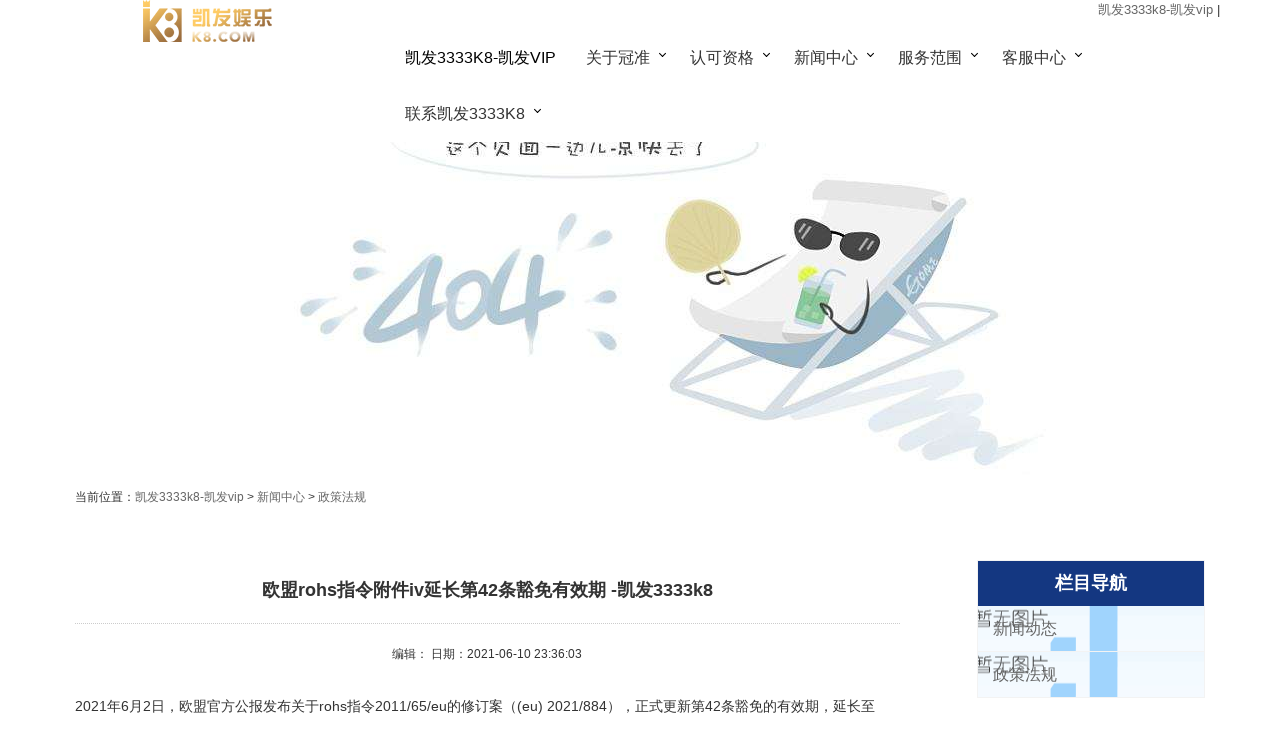

--- FILE ---
content_type: text/html
request_url: https://www.zgzlhk.com/np2021-06-10/243.html
body_size: 2791
content:
<!doctype html>
<html class=""><head><meta charset="utf-8"><link rel="shortcut icon" href="/favicon.ico" type="image/x-icon"><meta name="applicable-device" content="pc,mobile"><meta name="viewport" content="initial-scale=1, maximum-scale=1, minimum-scale=1, user-scalable=no"><meta name="HandheldFriendly" content="true"><meta name="MobileOptimized" content="width">
<title>欧盟rohs指令附件iv延长第42条豁免有效期 -凯发3333k8</title>
<meta name="keywords" content="">
<meta name="description" content="欧盟rohs指令附件iv延长第42条豁免有效期">
<link href="/uploads/css/sastyle/boilerplate.css" rel="stylesheet" type="text/css">
<link href="/uploads/css/sastyle/atc.css" rel="stylesheet" type="text/css">
<link href="/uploads/css/sastyle/menu.css" rel="stylesheet" type="text/css">
   
   

<script src="/templets/tj.js" language="JavaScript"></script><meta author="f58cms"></head>
<body>
<div class="gridcontainer clearfix">
<header id="header">
             <div class="head">
                  <div class="logo"><img src="/uploads/image/saimages/logo.png" alt="凯发3333k8"></div>
                  <div class="language"><a href="/" title="凯发3333k8-凯发vip">凯发3333k8-凯发vip</a> | </div>
                  <nav class="nav"><div id="cssmenu">
<ul>
   <li><a href="/" title="凯发3333k8-凯发vip">凯发3333k8-凯发vip</a></li>
   <li class="active has-sub"><a href="/about/">关于冠准</a>
      <ul>
         <li class="has-sub"><a href="/about/companyprofile/">凯发vip的简介</a></li><li class="has-sub"><a href="/about/testinglaboratory/">检测实验室</a></li><li class="has-sub"><a href="/about/history/">冠准历史</a></li><li class="has-sub"><a href="/about/culture/">凯发vip的文化</a></li>      </ul>
   </li>
   <li class="active has-sub"><a href="/authentication/">认可资格</a>
       <ul>
         <li class="has-sub"><a href="/authentication/domestic/">国内认可</a></li><li class="has-sub"><a href="/authentication/international/">国际认可</a></li>      </ul>
   </li>
   <li class="active has-sub"><a href="/news/">新闻中心</a>
       <ul>
          <li class="has-sub"><a href="/news/news/">新闻动态</a></li><li class="has-sub"><a href="/news/policy/">政策法规</a></li>      </ul>
   </li>
   <li class="active has-sub"><a href="/service/authentication service/emc/">服务范围</a>
       <ul>
           <li class="has-sub"><a href="/service/authentication service/emc/">认证服务</a></li>
           <li class="has-sub"><a href="/ste2016-01-25/85.html">检测服务</a></li>
          
      </ul>
   </li>
   <li class="active has-sub"><a href="/servicecenter/">客服中心</a>
       <ul>
         <li class="has-sub"><a href="/servicecenter/hotline/">客服热线</a></li><li class="has-sub"><a href="/servicecenter/report/">报告查询</a></li><li class="has-sub"><a href="/servicecenter/application form/">服务申请表</a></li><li class="has-sub"><a href="/servicecenter/download/">下载中心</a></li>      </ul>
   </li>
   <li class="active has-sub"><a href="/contactus/">联系凯发3333k8</a>
       <ul>
          <li class="has-sub"><a href="/contactus/business/">业务联系</a></li><li class="has-sub"><a href="/contactus/map/">公司地图</a></li><li class="has-sub"><a href="/contactus/jobs/">人力资源</a></li>      </ul>
   </li>
</ul>
</div>
</nav><div class="clear"></div>
             </div>
     </header>
     <div class="clear"></div>
<div class="banner2">
  <img src="/uploads/image/saimages/22.jpg" alt=""> </div>  
  
<div class="localtion">当前位置：<a href="/" title="凯发3333k8-凯发vip">凯发3333k8-凯发vip</a>&nbsp;&gt;&nbsp;<a href="/news/">新闻中心</a>&nbsp;&gt;&nbsp;<a href="/news/policy/">政策法规</a></div>
<div class="main">
     <div class="minsub">
          <div class="leftlist">
               <div class="pagestitle">
               <h1>欧盟rohs指令附件iv延长第42条豁免有效期 -凯发3333k8</h1>
               <div class="auth">编辑： 日期：2021-06-10 23:36:03</div>
               <div class="pagescontent"><div align="left">2021年6月2日，欧盟官方公报发布关于rohs指令2011/65/eu的修订案（(eu) 2021/884），正式更新第42条豁免的有效期，延长至2026年6月30日。本修订案将在发布后第20天生效。</div>
<div align="left">&nbsp;</div>
<div align="left"><span style="color: rgb(0, 102, 204);"><b>根据(eu) 2021/884，rohs指令附件iv更新以下条款：</b></span></div>
<div style="text-align: center;"><img src="/uploads/image/dfnp2021-06-10/ea96803bebbdf20dc94e5ca8a545d51a.jpg" alt="表.jpg" width="600" height="108"></div>
<div align="left">&nbsp;</div>
<div align="left">各成员国需在2022年6月30日前采纳并发布相关法律、法规或行政规定，并从2022年7月1日起实施。</div>
<div align="left">&nbsp;</div>
<div>欧盟rohs指令（2002/95/ec）即欧盟电子电器设备中限制使用某些有害物质指令，全称“directive 2002/95/ec of the european parliament and of the council of 27 january 2003 on the restriction of the use of certain hazardous substances in electrical and electronic equipment”，2003年2月13日生效，2006年7月1日起实施；2011年7月1日，欧盟公布新一版rohs指令（2011/65/eu，rohs2.0），并于2011年7月21日正式生效，取代了之前的2002/95/ec。</div>
<div>&nbsp;</div>
<div><span style="color: rgb(0, 102, 204);"><b>atc</b><b>服务优势：</b></span></div>
<div>atc理化测试实验室获得了中国cnas (registration no.: l3193）的认可，严格依照实验室的认可体系标准iso/iec 17025运作，服务范围覆盖电子电器产品、玩具、皮革、饰品、杂货、食品接触材料、纺织品&amp;鞋类、化妆品及体育用品等领域，可为您的产品提供检测、认证、验货、评估及技术咨询等一站式服务，帮助厂商和贸易商完成从原材料到成品整个产业链的精准把控。如您对相关产品的理化测试有疑问，欢迎联系凯发3333k8！&nbsp;</div>
<p>&nbsp;</p>
<p>&nbsp;</p></div>
               <div class="fenyue"></div>
               </div>
          </div>
          <div class="rightlist"> 
          <ul>
              <li class="classp"><h3>栏目导航</h3></li>
             <li class="classcc"><a href="/news/news/">新闻动态</a></li><li class="classcc"><a href="/news/policy/">政策法规</a></li>          </ul>
          </div>
     </div>
</div>
<div class="clear"></div>
<footer class="footer">
    <div class="foot">
             <div class="footl">
             凯发vip的版权所有 © 2000-2021 深圳市冠准科技有限公司 shenzhen accurate technology co., ltd.<br>
            工信部icp备案号：<br>
             地址：深圳市南山区科技园中区科苑路长园新材料港1栋1楼<br>
             电话：0755-26503290<br>
             网址：www.atc-lab.com &nbsp;&nbsp;&nbsp;&nbsp;&nbsp;&nbsp;&nbsp;e-mail：cs@atc-lab.com<br>    
             </div>
             <div class="footr"><img src="/uploads/image/saimages/334.jpg" width="120px" height="120px" alt="冠准科技微信公众号"><img src="/uploads/image/saimages/qcor.png" alt=""></div>
        </div>
        <div class="clear"></div>
</footer>
</div>
<div><a href="/sitemap.xml">网站地图</a></div></body></html>

--- FILE ---
content_type: text/css
request_url: https://www.zgzlhk.com/uploads/css/sastyle/boilerplate.css
body_size: 3640
content:
@charset "utf-8";
/*
/* 
 * html5 ✰ 样板
 *
 * 以下是诸多跨浏览器样式研究的结果。 
 * 内嵌致谢，非常感谢 nicolas gallagher、jonathan neal、
 * kroc camen, 和 h5bp 开发团队和小组。
 *
 * 有关此 css 的详细信息: h5bp.com/css
 * 
 * dreamweaver 修改:
 * 1. 高亮标记出选定部分
 * 2. 删除媒体查询部分（我们在单独的文件中添加了自己的媒体查询部分）
 *
 * ==|== 规范化 ==========================================================
 */


/* =============================================================================
   html5 显示定义
   ========================================================================== */

article, aside, details, figcaption, figure, footer, header, hgroup, nav, section { display: block; }
audio, canvas, video { display: inline-block; *display: inline; *zoom: 1; }
audio:not([controls]) { display: none; }
[hidden] { display: none; }

/* =============================================================================
   基础
   ========================================================================== */

/*
 * 1. 纠正正文字体大小使用 em 单位设置时，ie6/7 中的文本异常调整大小的问题
 * 2. 强制在非 ie 中使用垂直滚动条
 * 3. 防止在设备方向更改时调整 ios 文本大小，而不需要禁用用户缩放: h5bp.com/g
 */

html { font-size: 100%; overflow-y: scroll; -webkit-text-size-adjust: 100%; -ms-text-size-adjust: 100%; }

body { margin: 0; font-size: 13px; line-height: 1.231; }

body, button, input, select, textarea { font-family:"noto sans cjk sc", sans-serif; color: #333; }

/* 
 * 删除选定高亮部分的文本阴影: h5bp.com/i
 * 这些选定内容声明必须有所区别
 * 此外: 暗粉色！（或自定义背景颜色以符合您的设计）
 */

/* dreamweaver: 如果您想要自定义选定高亮部分，请取消这些注释
 *::-moz-selection { background: #fe57a1; color: #fff; text-shadow: none; }
 *::selection { background: #fe57a1; color: #fff; text-shadow: none; }
 */

/* =============================================================================
   链接
   ========================================================================== */

a { color:#666; text-decoration:none; }
a:visited { color: #666; }
a:hover { color: #06e; }
a:focus { outline: thin dotted; }

/* 改善在所有浏览器中获取焦点和悬停时的可读性: h5bp.com/h */
a:hover, a:active { outline: 0; }


/* =============================================================================
   排版规则
   ========================================================================== */

abbr[title] { border-bottom: 1px dotted; }

b, strong { font-weight: bold; }

blockquote { margin: 1em 40px; }

dfn { font-style: italic; }

hr { display: block; height: 1px; border: 0; border-top: 1px solid #ccc; margin: 1em 0; padding: 0; }

ins { background: #ff9; color: #000; text-decoration: none; }

mark { background: #ff0; color: #000; font-style: italic; font-weight: bold; }

/* 重新声明固定宽度字体系列: h5bp.com/j */
pre, code, kbd, samp { font-family: monospace, monospace; _font-family: 'courier new', monospace; font-size: 1em; }

/* 改善所有浏览器中预先格式化的文本的可读性 */
pre { white-space: pre; white-space: pre-wrap; word-wrap: break-word; }

q { quotes: none; }
q:before, q:after { content: ""; content: none; }

small { font-size: 85%; }

/* 放置上标和下标内容，而不影响行高: h5bp.com/k */
sub, sup { font-size: 75%; line-height: 0; position: relative; vertical-align: baseline; }
sup { top: -0.5em; }
sub { bottom: -0.25em; }


/* =============================================================================
   列表
   ========================================================================== */

ul, ol { margin: 1em 0; padding: 0 0 0 40px; }
dd { margin: 0 0 0 40px; }
nav ul, nav ol { list-style: none; list-style-image: none; margin: 0; padding: 0; }


/* =============================================================================
   嵌入内容
   ========================================================================== */

/*
 * 1. 改善在 ie7 中缩放时的图像质量: h5bp.com/d
 * 2. 删除图像容器上的图像与边框之间的间隙: h5bp.com/e 
 */

img { border: 0; -ms-interpolation-mode: bicubic; vertical-align: middle; }

/*
 * 纠正 ie9 中未隐藏的溢出 
 */

svg:not(:root) { overflow: hidden; }


/* =============================================================================
   图
   ========================================================================== */

figure { margin: 0; }


/* =============================================================================
   表单
   ========================================================================== */

form { margin: 0; }
fieldset { border: 0; margin: 0; padding: 0; }

/* 指示“label”会将焦点移至相关联的表单元素 */
label { cursor: pointer; }

/* 
 * 1. 纠正 ie6/7/8/9 中非继承的颜色 
 * 2. 纠正 ie6/7 中显示异常的对齐 
 */

legend { border: 0; *margin-left: -7px; padding: 0; }

/*
 * 1. 纠正所有浏览器中非继承的字体大小
 * 2. 删除 ff3/4 s5 chrome 中的边距
 * 3. 定义在所有浏览器中一致地垂直对齐显示
 */

button, input, select, textarea { font-size: 100%; margin: 0; vertical-align: baseline; *vertical-align: middle; }

/*
 * 1. 将行高定义为正常，以匹配 ff3/4（使用 ua 样式表中的 !important 设置）
 * 2. 纠正 ie6/7 中显示异常的内边距
 */

button, input { line-height: normal; *overflow: visible; }

/*
 * 在“table”中重新加入内边距，以避免 ie6/7 中的交迭和空白问题
 */

table button, table input { *overflow: auto; }

/*
 * 1. 显示手形光标，表示可以点击的表单元素
 * 2. 允许 ios 中可点击的表单元素的样式
 */

button, input[type="button"], input[type="reset"], input[type="submit"] { cursor: pointer; -webkit-appearance: button; }

/*
 * 一致的框大小和外观
 */

input[type="checkbox"], input[type="radio"] { box-sizing: border-box; }
input[type="search"] { -webkit-appearance: textfield; -moz-box-sizing: content-box; -webkit-box-sizing: content-box; box-sizing: content-box; }
input[type="search"]::-webkit-search-decoration { -webkit-appearance: none; }

/* 
 * 删除 ff3/4 中的内边距和边框: h5bp.com/l 
 */

button::-moz-focus-inner, input::-moz-focus-inner { border: 0; padding: 0; }

/* 
 * 1. 删除 ie6/7/8/9 中的默认垂直滚动条 
 * 2. 仅允许垂直调整大小
 */

textarea { overflow: auto; vertical-align: top; resize: vertical; }

/* 用于表单验证的颜色 */
input:valid, textarea:valid {  }
input:invalid, textarea:invalid { background-color: #f0dddd; }


/* =============================================================================
   表格
   ========================================================================== */

table { border-collapse: collapse; border-spacing: 0; }
td { vertical-align: top; }


/* ==|== 主要样式 =====================================================
   作者: 
   ========================================================================== */



/* ==|== 非语义的 helper 类 ========================================
   请在进入此部分之前定义您的样式。
   ========================================================================== */

/* 用于图像替换 */
.ir { display: block; border: 0; text-indent: -999em; overflow: hidden; background-color: transparent; background-repeat: no-repeat; text-align: left; direction: ltr; }
.ir br { display: none; }

/* 同时在屏幕读取器和浏览器中隐藏: h5bp.com/u */
.hidden { display: none !important; visibility: hidden; }

/* 仅可视隐藏，但在屏幕读取器中可用: h5bp.com/v */
.visuallyhidden { border: 0; clip: rect(0 0 0 0); height: 1px; margin: -1px; overflow: hidden; padding: 0; position: absolute; width: 1px; }

/* 扩展 .visuallyhidden 类以允许元素可在通过键盘浏览时成为焦点: h5bp.com/p */
.visuallyhidden.focusable:active, .visuallyhidden.focusable:focus { clip: auto; height: auto; margin: 0; overflow: visible; position: static; width: auto; }

/* 可视隐藏且在屏幕读取器中隐藏，但保留布局 */
.invisible { visibility: hidden; }

/* 包含浮动: h5bp.com/q */ 
.clearfix:before, .clearfix:after { content: ""; display: table; }
.clearfix:after { clear: both; }
.clearfix { zoom: 1; }


/* ==|== 打印样式 =======================================================
   打印样式。
   已内嵌以避免必要的 http 连接: h5bp.com/r
   ========================================================================== */
 
 @media print {
  * { background: transparent !important; color: black !important; text-shadow: none !important; filter:none !important; -ms-filter: none !important; } /* 黑白打印速度更快: h5bp.com/s */
  a, a:visited { text-decoration: underline; }
  a[href]:after { content: " (" attr(href) ")"; }
  abbr[title]:after { content: " (" attr(title) ")"; }
  .ir a:after, a[href^="javascript:"]:after, a[href^="#"]:after { content: ""; }  /* 不显示图像链接或 javascript/内部链接 */
  pre, blockquote { border: 1px solid #999; page-break-inside: avoid; }
  thead { display: table-header-group; } /* h5bp.com/t */
  tr, img { page-break-inside: avoid; }
  img { max-width: 100% !important; }
  @page { margin: 0.5cm; }
  p, h2, h3 { orphans: 3; widows: 3; }
  h2, h3 { page-break-after: avoid; }
}
ul, li {
	padding:0;
	margin:0;
	list-style-type:none;
	list-style:none;
}
.clear {
	clear:both;
	width:100%;
}

--- FILE ---
content_type: text/css
request_url: https://www.zgzlhk.com/uploads/css/sastyle/atc.css
body_size: 5144
content:
@charset "utf-8";
/* 简单流媒体
   注意: 流媒体要求您删除 html 中媒体的高度和宽度属性
   http://www.alistapart.com/articles/fluid-images/ 
*/
/*@import ;
@import ;*/
img, object, embed, video {
	max-width: 100%;
}
/* ie 6 不支持最大宽度，因此默认为 100% 宽度 */
.ie6 img {
	width:100%;
}

/*
	dreamweaver 流体网格属性
	----------------------------------
	dw-num-cols-mobile:		5;
	dw-num-cols-tablet:		8;
	dw-num-cols-desktop:	10;
	dw-gutter-percentage:	25;
	
	灵感来自于 ethan marcotte 的“具有响应的 web 设计” 
	http://www.alistapart.com/articles/responsive-web-design
	
	和 joni korpi 的“黄金网格系统”
	http://goldengridsystem.com/
*/

/* 移动设备布局: 480px 及更低。 */

.gridcontainer {
	margin-left: auto;
	margin-right: auto;
	width: 87.36%;
	padding-left: 1.82%;
	padding-right: 1.82%;
}

#header {
	clear: both;
	float: left;
	margin-left: 0;
	width: 100%;
	display: block;
}
.head {
	width:100%;
}
.logo {
	width:100%;
	text-align:center;
}
.nav {
	width:100%;
	height:55px;
}
.language {
	display:none;
}
.banner {
	clear: both;
	float: left;
	margin-left: 0;
	width: 100%;
	display: none;
}
.banner2 {
	width:100%;
	clear:both;
	text-align:center;
}
.localtion {
	max-width:1130px;
	margin:0 auto;
	line-height:25px;
	font-size:12px;
}
.main {
	width:100%;
	float:left;
	padding-top:50px;
}
.sub1 {
	max-width:1130px;
	margin:0 auto;
	padding:45px 0 25px 0;
}
.sub1-l, .sub1-m, .sub1-r {
	width:100%;
}
.sub1-r {
	background:#f3f3f3;
	margin-bottom:20px;
}
.sub1-r h2 {
	font-size:15px;
	font-weight:200;
	text-indent:10px;
	text-align:center;
}
.contents {
    width:100%;
}
.login-form {
    width:100%;
    height:207px;
    padding-top:10px;
    background-image:-*-linear-gradient(top,rgb(255,255,255),rgb(242,242,242));
    box-shadow:0 3px 3px rgba(21,62,78,0.8);
}

.not-registered {
    position:absolute;
    color:rgb(153,153,153);
    font-weight:bold;
	font-size:13px;
    top:calc(100%   20px);
    background-color:rgb(255,255,255);
    width:100%;
    height:46px;
    margin:0 auto;
    line-height:46px;
    text-align: center;
    box-shadow:0 3px 3px rgba(21,62,78,0.8);
}
.not-registered a {
    margin-left:5px;
    text-decoration: none;
    color:rgb(52,119,182);
    cursor: pointer;
}
.login-form div {
    width:216px;
    height:35px;
    margin:10px auto;

    line-height:35px;
    border:none;
}
.login-form .user-icon, 
.login-form .password-icon {
    display:inline-block;
    font-family: 'loginform-icon';
    font-size:15px;
    text-align:center;
    line-height:28px;
    color:rgb(153,153,153);
	position:relative;
	float:left;
    background-color:rgb(255,255,255);
    border:none;
    border-right:1px solid rgb(229,229,232);
    width:30px;
    height:28px;
    transition: all 300ms linear;
}
.login-form .username input, .login-form .password input {
    height:100%;
    width:calc(100% - 40px);
    padding-left:40px;
    border-radius:2px;
    border:1px solid;
    border-color:rgb(229,229,232) rgb(220,220,221) rgb(213,213,213) rgb(220,220,221);
    display:block;
    transition: all 300ms linear;
}

.login-form .icon:before, .login-form .icon:after {
    content:"";
    position:absolute;
    top:10px;
    left:30px;
    width:0;
    height:0;
    border:4px solid transparent;
    border-left-color:rgb(255,255,255);
}
.login-form .icon:before {
    top:9px;
    border:5px solid transparent;
    border-left-color:rgb(229,229,232);
}
.login-form .username input:focus, .login-form .password input:focus {
    border-color:rgb(69,153,228);
    box-shadow:0 0 2px 1px rgb(200,223,244);
}
.login-form .username input:focus   span, .login-form .password input:focus   span {
    background:-*-linear-gradient(top,rgb(255,255,255),rgb(245,245,245));
    color:rgb(51,51,51);
}
.login-form .username input:focus   span:after, .login-form .password input:focus   span:after {
    border-left-color:rgb(250,250,250);
}

.login-form .account-control label {
    margin-left:24px;
    font-size:12px;
    font-family: arial, helvetica, sans-serif;
    cursor:pointer;
	background:none;
}
.login-form button[type="submit"] {
    color:#143781;
    font-weight:bold;
	float:inherit;
    width:68px;
    height:30px;
   
    background:-*-linear-gradient(top,rgb(74,162,241),rgb(52,119,182)) 1px 0 no-repeat,
               -*-linear-gradient(top,rgb(52,118,181),rgb(36,90,141)) left top no-repeat;
    background-size:66px 28px,68px 29px;
    border: solid 1px #f3f3f3;
    border-top:1px solid rgb(52,118,181);
    border-radius:2px;
    box-shadow:inset 0 1px 0 rgb(86,174,251);
    text-shadow:0 1px 1px rgb(51,113,173);
    transition: all 200ms linear;
}
.login-form button[type="reset"] {
    color:#143781;
    font-weight:bold;
	float:inherit;
    width:68px;
    height:30px;
   
    background:-*-linear-gradient(top,rgb(74,162,241),rgb(52,119,182)) 1px 0 no-repeat,
               -*-linear-gradient(top,rgb(52,118,181),rgb(36,90,141)) left top no-repeat;
    background-size:66px 28px,68px 29px;
    border: solid 1px #f3f3f3;
    border-top:1px solid rgb(52,118,181);
    border-radius:2px;
    box-shadow:inset 0 1px 0 rgb(86,174,251);
    text-shadow:0 1px 1px rgb(51,113,173);
    transition: all 200ms linear;
}
.login-form button[type="submit"]:hover {
    text-shadow:0 0 2px rgb(255,255,255);
    box-shadow:inset 0 1px 0 rgb(86,174,251),0 0 10px 3px rgba(74,162,241,0.5);
}
.login-form button[type="submit"]:active {
    background:-*-linear-gradient(top,rgb(52,119,182),rgb(74,162,241)) 1px 0 no-repeat,
               -*-linear-gradient(top,rgb(52,118,181),rgb(36,90,141)) left top no-repeat;
}

.login-form .account-control input {
    width:0px;
    height:0px;
}
.login-form label.check {
    position:absolute;
    left:0;
    top:50%;
    margin:-8px 0;
    display:inline-block;
    width:16px;
    height:16px;
    line-height: 16px;
    text-align:center;
    border-radius:2px;
    background:-*-linear-gradient(top,rgb(255,255,255),rgb(246,246,246)) 1px 1px no-repeat,
               -*-linear-gradient(top,rgb(227,227,230),rgb(165,165,165)) left top no-repeat;
    background-size:14px 14px,16px 16px;
}
.login-form .account-control input:checked   label.check:before {
    content:attr(data-on);
    font-family:loginform-icon;
}



section {
  display: none;
  padding: 20px 0 0;
  border-top: 1px solid #143781;
  font-size:14px;
}
.secimg {
	width:100%;
	float:left;
	padding-bottom:15px;
}
#content3 img {
	width:100%;
}
#content1 ul, #content2 ul, #content3 ul, #content4 ul {
	margin:0;
}
#content1 ul li i, #content2 ul li i {
	background: url(/uploads/image/saimages/have.png) no-repeat;
    width: 16px;
    height: 8px;
    display: inline-block;
}
#content3 ul li i, #content4 ul li i {
	background: url(/uploads/image/saimages/have1.png) no-repeat;
    width: 16px;
    height: 8px;
    display: inline-block;
}
#content1 ul li.c1, #content2 ul li.c1, #content1 ul li.c2, #content2 ul li.c2, #content1 ul li.c3, #content2 ul li.c3, #content1 ul li.c4, #content2 ul li.c4, #content1 ul li.c5, #content2 ul li.c5, #content1 ul li.c6, #content2 ul li.c6 {
	line-height:200%;
	border:solid 1px #f3f3f3;
	overflow:hidden;
	margin-bottom:15px;
	width:100%;
	text-align:center;
}
#content1 ul li.c1, #content2 ul li.c1, #content1 ul li.c3, #content2 ul li.c3, #content1 ul li.c5, #content2 ul li.c5 {
	float:left;
}
#content1 ul li.c2, #content2 ul li.c2, #content1 ul li.c4, #content2 ul li.c4, #content1 ul li.c6, #content2 ul li.c6 {
	float:right;
}
#content3 ul li, #content4 ul li {
	width:100%;
	line-height:250%;
}
#content3 ul li span, #content4 ul li span {
	float:right;
}
input {
  display: none;
}

label {
  display: inline-block;
  margin: 0 0 -1px;
  padding:8px 10px;
  font-weight:200;
  text-align: center;
  color: #fff;
  border: 1px solid transparent;
  font-size:14px;
  background:#143781;
  border-top-left-radius: 10px;   
  border-top-right-radius: 10px; 
}
label a {color:#fff;}
label a:hover {color:#fff;}
label a:visited {color:#fff;}

label:before {
  font-family: fontawesome;
  font-weight: normal;
  margin-right: 10px;
}

label[for*='1']:before {
  content: '\f1cb';
}

label[for*='2']:before {
  content: '\f17d';
}

label[for*='3']:before {
  content: '\f16b';
}

label[for*='4']:before {
  content: '\f1a9';
}

label:hover {
  color: #fff;
  cursor: pointer;
}

input:checked   label {
  color: #fff;
  border: 1px solid #143781;
  border-top: 2px solid #143781;
  border-bottom: 1px solid #143781;
}

input:checked   label a {color:#fff;}

#tab1:checked ~ #content1,
#tab2:checked ~ #content2,
#tab3:checked ~ #content3,
#tab4:checked ~ #content4 {
  display: block;
}
.stnn {
	width:100%;
	margin-top:10px;
}
.link {
	max-width:1130px;
	margin:0 auto;
}
.link h2 {
	font-size:16px;
	font-weight:300;
}
.link ul {
	padding:0;
	border-top:solid 1px #f5f5f5;
	border-left:solid 1px #f5f5f5;
	margin-bottom:30px;
}
.link ul li {
	width:25%;
	border-bottom:solid 1px #f5f5f5;
	border-right:solid 1px #f5f5f5;
	float:left;
	text-align:center;
	margin-left:-1px;
}
.footer {
	width:100%;
	background:#4c4c4c;
	padding:20px 0;
	margin-top:40px;
}
.foot {
	width:98%;
	margin:0 auto;
	line-height:180%;
}
.foot a {
	color:#fff;
}
.foot a:hover {
	color:#143781;
}
.footl, .footr {
	width:100%;
	color:#fff;
	text-align:center;
}
/*--list--*/
.minsub {
	max-width:1130px;
	margin:0 auto;
	line-height:200%;
	font-size:18px;
}
.leftlist {
	width:100%;
}
.leftlist ul {
	width:100%;
	padding:0;
	margin:0;
}
.leftlist ul li {
	width:100%;
	border-bottom:dotted 1px #f3f3f3;
	padding-bottom:10px;
	line-height:200%;
	margin-bottom:20px;
}
.leftlist ul li span {
	float:right;
}
.renpic {
    width: 15%;
    float: left;
	
}
.fenyue {
	width:100%;
	text-align:center;
}
.renpic img {
	position:static;
     position:relative;
    top:-50%;left:-50%;
}
.rentitl h3 span {
    float: right;
    font-weight: normal;
    font-size: 14px;
}
.rentitl {
    width: 80%;
    float: right;
    line-height: 25px;
}
.rentitl h3 {
    padding: 5px 0;
    margin: 0;
    border-bottom: solid 1px #f3f3f3;
	text-align:left;
}
.rightlist {
	width:100%;
	border-top: solid 1px #f3f3f3;
    border-left: solid 1px #f3f3f3;
    border-right: solid 1px #f3f3f3;
}
.rightlist ul {
	padding:0;
	margin:0;
}
.rightlist ul li.classp {
    height: 45px;
    line-height: 45px;

    background: #143781;
	color:#fff;
}
.rightlist ul li.classp h3 {
	color:#fff;
	text-align:center;
	padding:0;
	margin:0;
}
.rightlist ul li.classcc {
    border-bottom: solid 1px #f3f3f3;
    text-indent: 15px;
    line-height: 45px;
    font-size: 16px;
	background:url(/uploads/image/saimages/arrow.png) center right no-repeat;
	color:#666;
}
.pagestitle {
	width:100%;
}
.pagestitle h1 {
	font-size:18px;
	text-align:center;
	border-bottom:dotted 1px #ccc;
	padding-bottom:15px;
}
.auth {
	width:100%;
	font-size:12px;
	text-align:center;
}
.pagescontent {
	width:100%;
	line-height:200%;
	font-size:14px;
	padding:20px 0;
	color:#333;
}
.minsub h3 {
	padding: 5px 0;
    margin: 0;
    border-bottom: solid 1px #f3f3f3;
	font-size:18px;
}
.artleft {
	width:100%;
	float:left;
	margin-bottom:30px;
}
.artright {
	width:100%;
	float:right;
	margin:30px 0;
}
.artcolumn {
	width:100%;
	float: left;
	line-height:200%;
	color:#666;
}
.artcolumn h3 {
	margin:15px 0;
    font-size: 16px;
    text-align: left;
	border-bottom:none;
}
.artcontent {
	width:100%;
	float:left;
	line-height:200%;
	color:#666;
}
.leiber {
    width: 100%;
    float: left;
	padding-top:40px;
}
.leiber h3 {
    text-align: center;
    font-size: 18px;
    padding: 10px 0;
    margin: 0;
    border-bottom: solid 1px #f3f3f3;
}
.leiber ul {
	padding:10px 0;
	margin:0;
}
.leiber ul li {
	width:47.0%;
	margin:5px 1%;
	float:left;
	line-height:250%;
	text-align:center;
	border:1px #f3f3f3 solid;
	font-size:15px;
}
	
.joblist {
	width:100%;
}
.joblist ul {
	width:100%;
	padding:0;
	margin:0;
}	
.joblist ul li {
	background:#f3f3f3;
	border-bottom:#fff solid 1px;
	border-right:#fff solid 1px;
	text-align:center;
	line-height:200%;
}
.joblist ul li.job1, .joblist ul li.job2, .joblist ul li.job3, .joblist ul li.job4, .joblist ul li.job5, .joblist ul li.job6, .joblist ul li.job7, .joblist ul li.job8, .joblist ul li.job9, .joblist ul li.job10, .joblist ul li.job11, .joblist ul li.job12 {
	width:49%;
	float: left;
}
.joblist ul li.job13 {
	width:99%;
	text-align:left;
	padding:0 0.5%;
}
.joblist ul li.job14 {
	width:99%;
	text-align:right;
	padding:0 0.5%;
	margin-bottom:30px;
}
.feedlist {
	width:100%;
	float:left;
}
.feedlist ul {
	padding:0;
	margin:0;
}
.feedlist ul li {
	width:49%;
	float:left;
	background:#f3f3f3;
	border-bottom:solid 1px #fff;
	border-right:solid 1px #fff;
	text-indent:10px;
	line-height:350%;
}
.feedlist ul li.fe1, .feedlist ul li.fe3, .feedlist ul li.fe5, .feedlist ul li.fe7, .feedlist ul li.fe9, .feedlist ul li.fe11, .feedlist ul li.fe13, .feedlist ul li.fe15, .feedlist ul li.fe17, .feedlist ul li.fe19, .feedlist ul li.fe21, .feedlist ul li.fe23, .feedlist ul li.fe25, .feedlist ul li.fe27, .feedlist ul li.fe29, .feedlist ul li.fe31, .feedlist ul li.fe33, .feedlist ul li.fe35, .feedlist ul li.fe37, .feedlist ul li.fe39 {
	width:25%;
}
.feedlist ul li.fe2, .feedlist ul li.fe4, .feedlist ul li.fe6, .feedlist ul li.fe8, .feedlist ul li.fe10, .feedlist ul li.fe12, .feedlist ul li.fe14, .feedlist ul li.fe16, .feedlist ul li.fe18, .feedlist ul li.fe20, .feedlist ul li.fe22, .feedlist ul li.fe24, .feedlist ul li.fe26, .feedlist ul li.fe28, .feedlist ul li.fe30, .feedlist ul li.fe32, .feedlist ul li.fe34, .feedlist ul li.fe36, .feedlist ul li.fe38, .feedlist ul li.fe40 {
	width:74%;
}
.feedlist ul li.fe41 {
	width:100%;
	text-align:center;
}
.feedlist ul li.fe41 input {
	padding:0 15px;
}
.feedlist ul li	input {
    -webkit-appearance: textfield;
    background-color: white;
    border-image-source: initial;
    border-image-slice: initial;
    border-image-width: initial;
    border-image-outset: initial;
    border-image-repeat: initial;
    -webkit-rtl-ordering: logical;
    -webkit-user-select: text;
    cursor: auto;
    padding: 1px;
    border: 2px inset;
	border:solid 1px #ccc;
	display:inline-block;
	line-height:200%;
}
.feedlist ul li select option {
	line-height:200%;
}
.feedlist2 {
	width:100%;
	float:left;
}
.feedlist2 ul {
	padding:0;
	margin:0;
}
.feedlist2 ul li {
	width:49%;
	float:left;
	background:#f3f3f3;
	border-bottom:solid 1px #fff;
	border-right:solid 1px #fff;
	text-indent:10px;
	line-height:350%;
}
.feedlist2 ul li.fe3, .feedlist2 ul li.fe5, .feedlist2 ul li.fe7, .feedlist2 ul li.fe9, .feedlist2 ul li.fe11, .feedlist2 ul li.fe13, .feedlist2 ul li.fe15, .feedlist2 ul li.fe17, .feedlist2 ul li.fe19, .feedlist2 ul li.fe21, .feedlist2 ul li.fe23, .feedlist2 ul li.fe25, .feedlist2 ul li.fe27, .feedlist2 ul li.fe29, .feedlist2 ul li.fe31, .feedlist2 ul li.fe33, .feedlist2 ul li.fe35, .feedlist2 ul li.fe37, .feedlist2 ul li.fe39 {
	width:100%;
}
.feedlist2 ul li.fe4, .feedlist2 ul li.fe6, .feedlist2 ul li.fe8, .feedlist2 ul li.fe10, .feedlist2 ul li.fe12, .feedlist2 ul li.fe14, .feedlist2 ul li.fe16, .feedlist2 ul li.fe18, .feedlist2 ul li.fe20, .feedlist2 ul li.fe22, .feedlist2 ul li.fe24, .feedlist2 ul li.fe26, .feedlist2 ul li.fe28, .feedlist2 ul li.fe30, .feedlist2 ul li.fe32, .feedlist2 ul li.fe34, .feedlist2 ul li.fe36, .feedlist2 ul li.fe38, .feedlist2 ul li.fe40 {
	width:100%;
}
.feedlist2 ul li.fe41 {
	width:100%;
	text-align:center;
}
.feedlist2 ul li.fe41 input {
	padding:0 15px;
}
.feedlist2 ul li input {
    
	border:solid 1px #ccc;
	display:inline-block;
	line-height:200%;
}

.feedlist2 ul li select option {
	line-height:200%;
}
.feedlist2 ul li.fe1, .feedlist2 ul li.fe2 {
	width:100%;
}
/* 平板电脑布局: 481px 至 768px。样式继承自: 移动设备布局。 */

@media only screen and (max-width: 481px) {
.gridcontainer {
	width: 90.675%;
	padding-left: 1.1625%;
	padding-right: 1.1625%;
}
#header {
	clear: both;
	float: left;
	margin-left: 0;
	width: 100%;
	display: block;
}
  .main {padding-top:0px;}
}

/* 桌面电脑布局: 769px 至最高 1232px。样式继承自: 移动设备布局和平板电脑布局。 */

@media only screen and (min-width: 769px) {
.gridcontainer {
	width:100%;
	padding-left:0%;
	padding-right:0%;
	margin: auto;
}
#header {
	clear: both;
	float: left;
	margin-left: 0;
	width: 100%;
	display: block;
}
.head {
	max-width:1160px;
	margin:0 auto;
}
.logo {
	float:left;
	width:25.486%
}
.nav {
	float:right;
	width:71.51%;
	margin-left:3%;
}
.language {
	line-height:20px;
	text-align:right;
	display:block;
	width:71.51%;
	float:right;
	margin-bottom:10px;
}
.banner {
	width:100%;
	float:left;
	height:580px;
	display:block;
	clear:both;
}
/*--banner--*/
.fullslide {
	width:100%;
	height:580px;
	background:#000;
	float:left;
}
.fullslide .bd {
	margin:0 auto;
	position:relative;
	z-index:0;
	overflow:hidden;
}
.fullslide .bd ul {
	width:100% !important;
}
.fullslide .bd li {
	width:100% !important;
	height:580px;
	overflow:hidden;
	text-align:center;
}
.fullslide .bd li a {
	display:block;
	height:580px;
}
.fullslide .hd {
	width:100%;

	z-index:1;
	bottom:0;
	left:0;
	height:30px;
	line-height:30px;
}
.fullslide .hd ul {
	text-align:center;
}
.fullslide .hd ul li {
	cursor:pointer;
	display:inline-block;
	*display:inline;
	zoom:1;
	width:42px;
	height:11px;
	margin:1px;
	overflow:hidden;
	background:#000;
	filter:alpha(opacity=50);
	opacity:0.5;
	line-height:999px;
}
.fullslide .hd ul .on {
	background:#f00;
}
.fullslide .prev,.fullslide .next {
	display:block;
	position:absolute;
	z-index:1;
	top:50%;
	margin-top:-30px;
	left:15%;
	z-index:1;
	width:40px;
	height:60px;
	background:url(/uploads/image/saimages/slider-arrow.png) -126px -137px #000 no-repeat;
	cursor:pointer;
	filter:alpha(opacity=50);
	opacity:0.5;
	display:none;
}
.fullslide .next {
	left:auto;
	right:15%;
	background-position:-6px -137px;
}
/*--banner end--*/
.sub1 {
	max-width:1130px;
	margin:0 auto;
}
.sub1-l, .sub1-m, .sub1-r {
	width:30%;
	height:auto;
}
.sub1-l {
	float:left;
}
.sub1-m {
	margin:0 auto;
}
.sub1-r {
	float:right;
}
#content1 ul li.c1, #content2 ul li.c1, #content1 ul li.c2, #content2 ul li.c2, #content1 ul li.c3, #content2 ul li.c3, #content1 ul li.c4, #content2 ul li.c4, #content1 ul li.c5, #content2 ul li.c5, #content1 ul li.c6, #content2 ul li.c6 {
	width:38%;
	padding:5px 15px;
	text-align:left;
}
.link ul li {
	width:11.11%;
}
.foot {
	max-width:1130px;
}
.footl {
	width:65%;
}
.footr {
	width:35%;
}
.footl {
	float:left;
	text-align:left;
}
.footr {
	float:right;
	text-align:right;
}
/*--list--*/
.leftlist {
	width:73%;
	float:left;
}
.rightlist {
	width:20%;
	float:right;
}
.artleft {
	width:45%;
}
.artright {
	width:45%;
}
.leiber ul li {
	width:22.7%;
}
.joblist {
	width:73%;
	float:left;
}
.joblist ul li.job1, .joblist ul li.job3, .joblist ul li.job5, .joblist ul li.job7, .joblist ul li.job9, .joblist ul li.job11 {
	width:12%;
	float: left;
}
.joblist ul li.job2, .joblist ul li.job4 {
	width:37.7%;
	float:left;
	text-align:left;
	text-indent:10px;
}
.joblist ul li.job6, .joblist ul li.job8, .joblist ul li.job10, .joblist ul li.job12 {
	width:37.7%;
	float:left;
	text-align:left;
	text-indent:10px;
}
.feedlist ul li.fe1, .feedlist ul li.fe3, .feedlist ul li.fe5, .feedlist ul li.fe7, .feedlist ul li.fe9, .feedlist ul li.fe11, .feedlist ul li.fe13, .feedlist ul li.fe15, .feedlist ul li.fe17, .feedlist ul li.fe19, .feedlist ul li.fe21, .feedlist ul li.fe23, .feedlist ul li.fe25, .feedlist ul li.fe27, .feedlist ul li.fe29, .feedlist ul li.fe31, .feedlist ul li.fe33, .feedlist ul li.fe35, .feedlist ul li.fe37, .feedlist ul li.fe39 {
	width:9%;
}
.feedlist ul li.fe2, .feedlist ul li.fe4, .feedlist ul li.fe6, .feedlist ul li.fe8, .feedlist ul li.fe10, .feedlist ul li.fe12, .feedlist ul li.fe14, .feedlist ul li.fe16, .feedlist ul li.fe18, .feedlist ul li.fe20, .feedlist ul li.fe22, .feedlist ul li.fe24, .feedlist ul li.fe26, .feedlist ul li.fe28, .feedlist ul li.fe30, .feedlist ul li.fe32, .feedlist ul li.fe34, .feedlist ul li.fe36, .feedlist ul li.fe38, .feedlist ul li.fe40 {
	width:90.8%;
}
.feedlist ul li.fe41 {
	width:100%;
	text-align:center;
}
.feedlist ul li.fe41 input {
	padding:0 15px;
}
.feedlist2 ul li.fe3, .feedlist2 ul li.fe5, .feedlist2 ul li.fe7, .feedlist2 ul li.fe9, .feedlist2 ul li.fe11, .feedlist2 ul li.fe13, .feedlist2 ul li.fe15, .feedlist2 ul li.fe17, .feedlist2 ul li.fe19, .feedlist2 ul li.fe21, .feedlist2 ul li.fe23, .feedlist2 ul li.fe25, .feedlist2 ul li.fe27, .feedlist2 ul li.fe29, .feedlist2 ul li.fe31, .feedlist2 ul li.fe33, .feedlist2 ul li.fe35, .feedlist2 ul li.fe37, .feedlist2 ul li.fe39 {
	width:18%;
}
.feedlist2 ul li.fe4, .feedlist2 ul li.fe6, .feedlist2 ul li.fe8, .feedlist2 ul li.fe10, .feedlist2 ul li.fe12, .feedlist2 ul li.fe14, .feedlist2 ul li.fe16, .feedlist2 ul li.fe18, .feedlist2 ul li.fe20, .feedlist2 ul li.fe22, .feedlist2 ul li.fe24, .feedlist2 ul li.fe26, .feedlist2 ul li.fe28, .feedlist2 ul li.fe30, .feedlist2 ul li.fe32, .feedlist2 ul li.fe34, .feedlist2 ul li.fe36, .feedlist2 ul li.fe38, .feedlist2 ul li.fe40 {
	width:81.8%;
}
.feedlist2 ul li.fe41 {
	width:100%;
	text-align:center;
}
.feedlist2 ul li.fe41 input {
	padding:0 15px;
}

}